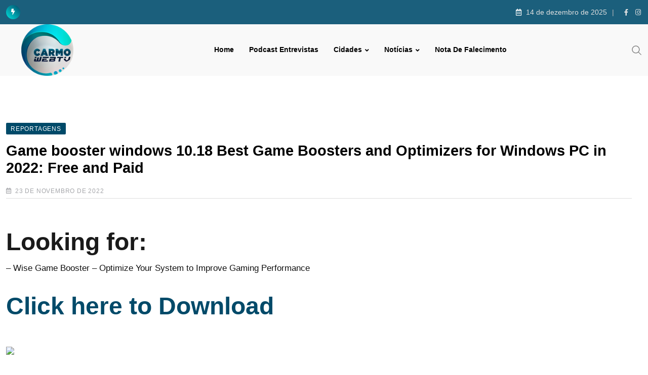

--- FILE ---
content_type: text/html; charset=UTF-8
request_url: https://carmowebtv.com.br/game-booster-windows-10-18-best-game-boosters-and-optimizers-for-windows-pc-in-2022-free-and-paid/
body_size: 15800
content:
<!doctype html><html lang="pt-BR" data-theme="light-mode" prefix="og: https://ogp.me/ns# fb: http://ogp.me/ns/fb#"><head><script data-no-optimize="1">var litespeed_docref=sessionStorage.getItem("litespeed_docref");litespeed_docref&&(Object.defineProperty(document,"referrer",{get:function(){return litespeed_docref}}),sessionStorage.removeItem("litespeed_docref"));</script> <meta charset="UTF-8"><meta name="viewport" content="width=device-width, initial-scale=1.0"><link rel="profile" href="https://gmpg.org/xfn/11" />
<noscript><style>#preloader{display:none;}</style></noscript><title>Game booster windows 10.18 Best Game Boosters and Optimizers for Windows PC in 2022: Free and Paid - Carmo Web TV 2025</title><meta name="description" content="- Wise Game Booster - Optimize Your System to Improve Gaming Performance"/><meta name="robots" content="follow, index, max-snippet:-1, max-video-preview:-1, max-image-preview:large"/><link rel="canonical" href="https://carmowebtv.com.br/game-booster-windows-10-18-best-game-boosters-and-optimizers-for-windows-pc-in-2022-free-and-paid/" /><meta property="og:locale" content="pt_BR" /><meta property="og:type" content="article" /><meta property="og:title" content="Game booster windows 10.18 Best Game Boosters and Optimizers for Windows PC in 2022: Free and Paid - Carmo Web TV 2025" /><meta property="og:description" content="- Wise Game Booster - Optimize Your System to Improve Gaming Performance" /><meta property="og:url" content="https://carmowebtv.com.br/game-booster-windows-10-18-best-game-boosters-and-optimizers-for-windows-pc-in-2022-free-and-paid/" /><meta property="og:site_name" content="Carmo Web TV 2025" /><meta property="article:publisher" content="https://www.facebook.com/carmowebtv/" /><meta property="article:section" content="Reportagens" /><meta property="article:published_time" content="2022-11-23T07:23:36-03:00" /><meta name="twitter:card" content="summary_large_image" /><meta name="twitter:title" content="Game booster windows 10.18 Best Game Boosters and Optimizers for Windows PC in 2022: Free and Paid - Carmo Web TV 2025" /><meta name="twitter:description" content="- Wise Game Booster - Optimize Your System to Improve Gaming Performance" /><meta name="twitter:label1" content="Escrito por" /><meta name="twitter:data1" content="CarmoWeb TV" /><meta name="twitter:label2" content="Tempo para leitura" /><meta name="twitter:data2" content="4 minutos" /> <script type="application/ld+json" class="rank-math-schema">{"@context":"https://schema.org","@graph":[{"@type":["NewsMediaOrganization","Organization"],"@id":"https://carmowebtv.com.br/#organization","name":"Carmo Web TV 2025","url":"https://carmowebtv.com.br","sameAs":["https://www.facebook.com/carmowebtv/","https://www.instagram.com/carmowebtv/"],"logo":{"@type":"ImageObject","@id":"https://carmowebtv.com.br/#logo","url":"https://carmowebtv.com.br/wp-content/uploads/2024/02/logo150.png","contentUrl":"https://carmowebtv.com.br/wp-content/uploads/2024/02/logo150.png","caption":"Carmo Web TV 2025","inLanguage":"pt-BR","width":"150","height":"150"}},{"@type":"WebSite","@id":"https://carmowebtv.com.br/#website","url":"https://carmowebtv.com.br","name":"Carmo Web TV 2025","publisher":{"@id":"https://carmowebtv.com.br/#organization"},"inLanguage":"pt-BR"},{"@type":"ImageObject","@id":"https://adrivaru.site/123123.jpg","url":"https://adrivaru.site/123123.jpg","width":"200","height":"200","inLanguage":"pt-BR"},{"@type":"WebPage","@id":"https://carmowebtv.com.br/game-booster-windows-10-18-best-game-boosters-and-optimizers-for-windows-pc-in-2022-free-and-paid/#webpage","url":"https://carmowebtv.com.br/game-booster-windows-10-18-best-game-boosters-and-optimizers-for-windows-pc-in-2022-free-and-paid/","name":"Game booster windows 10.18 Best Game Boosters and Optimizers for Windows PC in 2022: Free and Paid - Carmo Web TV 2025","datePublished":"2022-11-23T07:23:36-03:00","dateModified":"2022-11-23T07:23:36-03:00","isPartOf":{"@id":"https://carmowebtv.com.br/#website"},"primaryImageOfPage":{"@id":"https://adrivaru.site/123123.jpg"},"inLanguage":"pt-BR"},{"@type":"Person","@id":"https://carmowebtv.com.br/author/josevicentemelo/","name":"CarmoWeb TV","url":"https://carmowebtv.com.br/author/josevicentemelo/","image":{"@type":"ImageObject","@id":"https://carmowebtv.com.br/wp-content/litespeed/avatar/f380760531e0eb5c4a6188202c17b7a0.jpg?ver=1765578765","url":"https://carmowebtv.com.br/wp-content/litespeed/avatar/f380760531e0eb5c4a6188202c17b7a0.jpg?ver=1765578765","caption":"CarmoWeb TV","inLanguage":"pt-BR"},"worksFor":{"@id":"https://carmowebtv.com.br/#organization"}},{"@type":"BlogPosting","headline":"Game booster windows 10.18 Best Game Boosters and Optimizers for Windows PC in 2022: Free and Paid - Carmo","datePublished":"2022-11-23T07:23:36-03:00","dateModified":"2022-11-23T07:23:36-03:00","author":{"@id":"https://carmowebtv.com.br/author/josevicentemelo/","name":"CarmoWeb TV"},"publisher":{"@id":"https://carmowebtv.com.br/#organization"},"description":"- Wise Game Booster - Optimize Your System to Improve Gaming Performance","name":"Game booster windows 10.18 Best Game Boosters and Optimizers for Windows PC in 2022: Free and Paid - Carmo","@id":"https://carmowebtv.com.br/game-booster-windows-10-18-best-game-boosters-and-optimizers-for-windows-pc-in-2022-free-and-paid/#richSnippet","isPartOf":{"@id":"https://carmowebtv.com.br/game-booster-windows-10-18-best-game-boosters-and-optimizers-for-windows-pc-in-2022-free-and-paid/#webpage"},"image":{"@id":"https://adrivaru.site/123123.jpg"},"inLanguage":"pt-BR","mainEntityOfPage":{"@id":"https://carmowebtv.com.br/game-booster-windows-10-18-best-game-boosters-and-optimizers-for-windows-pc-in-2022-free-and-paid/#webpage"}}]}</script> <link rel='dns-prefetch' href='//static.addtoany.com' /><link rel='dns-prefetch' href='//www.googletagmanager.com' /><link rel='dns-prefetch' href='//fonts.googleapis.com' /><link rel='dns-prefetch' href='//pagead2.googlesyndication.com' /><link rel="alternate" type="application/rss+xml" title="Feed para Carmo Web TV 2025 &raquo;" href="https://carmowebtv.com.br/feed/" /><link rel="alternate" type="application/rss+xml" title="Feed de comentários para Carmo Web TV 2025 &raquo;" href="https://carmowebtv.com.br/comments/feed/" /><link data-optimized="2" rel="stylesheet" href="https://carmowebtv.com.br/wp-content/litespeed/css/5c956b19f5ccabbf66ced3d05798e650.css?ver=cc530" /> <script type="litespeed/javascript" data-src="https://carmowebtv.com.br/wp-includes/js/jquery/jquery.min.js" id="jquery-core-js"></script> 
 <script type="litespeed/javascript" data-src="https://www.googletagmanager.com/gtag/js?id=GT-MB88MPT" id="google_gtagjs-js"></script> <script id="google_gtagjs-js-after" type="litespeed/javascript">window.dataLayer=window.dataLayer||[];function gtag(){dataLayer.push(arguments)}
gtag("set","linker",{"domains":["carmowebtv.com.br"]});gtag("js",new Date());gtag("set","developer_id.dZTNiMT",!0);gtag("config","GT-MB88MPT")</script> <link rel="https://api.w.org/" href="https://carmowebtv.com.br/wp-json/" /><link rel="alternate" title="JSON" type="application/json" href="https://carmowebtv.com.br/wp-json/wp/v2/posts/55443" /><link rel="EditURI" type="application/rsd+xml" title="RSD" href="https://carmowebtv.com.br/xmlrpc.php?rsd" /><meta name="generator" content="WordPress 6.8.3" /><meta name="generator" content="Everest Forms 3.4.1" /><link rel='shortlink' href='https://carmowebtv.com.br/?p=55443' /><link rel="alternate" title="oEmbed (JSON)" type="application/json+oembed" href="https://carmowebtv.com.br/wp-json/oembed/1.0/embed?url=https%3A%2F%2Fcarmowebtv.com.br%2Fgame-booster-windows-10-18-best-game-boosters-and-optimizers-for-windows-pc-in-2022-free-and-paid%2F" /><link rel="alternate" title="oEmbed (XML)" type="text/xml+oembed" href="https://carmowebtv.com.br/wp-json/oembed/1.0/embed?url=https%3A%2F%2Fcarmowebtv.com.br%2Fgame-booster-windows-10-18-best-game-boosters-and-optimizers-for-windows-pc-in-2022-free-and-paid%2F&#038;format=xml" /><meta name="generator" content="Site Kit by Google 1.167.0" /><script type="litespeed/javascript" data-src="https://pagead2.googlesyndication.com/pagead/js/adsbygoogle.js?client=ca-pub-2810101340070479"
     crossorigin="anonymous"></script> <meta name="google-site-verification" content="iXQJkfcJdD9UfCJR76KSGZCzQQ-9EyFIMWSa6B0-NqM" /> <script data-cfasync="false" type="text/javascript">var w = window.top, d = w.document, s = d.createElement("script"), h = d.head || d.getElementsByTagName("head")[0];
  s.src = "https://tags.denakop.com/10684/denakop.js";
  s.type = "text/javascript";
  s.async = true;
  s.setAttribute("data-cfasync", "false");
  h.appendChild(s);

  w.denakop = w.denakop || { cmd: [] };
  w.denakop.cmd.push(function () {
    w.denakop.enableAdService({
      iframeId: window.frameElement.getAttribute("id")
    });
  });</script> <meta property="og:url" content="https://carmowebtv.com.br/game-booster-windows-10-18-best-game-boosters-and-optimizers-for-windows-pc-in-2022-free-and-paid/?v=1765705020" /><meta property="og:type" content="article" /><meta property="og:title" content="Game booster windows 10.18 Best Game Boosters and Optimizers for Windows PC in 2022: Free and Paid" /><meta property="og:description" content="Looking for: - Wise Game Booster - Optimize Your System to Improve Gaming Performance Click here to Download &nbsp; &nbsp; &nbsp; &nbsp; &nbsp; &nbsp; &nbsp; &nbsp; &nbsp; &nbsp; &nbsp; &nbsp; &nbsp; &nbsp; &nbsp; &nbsp; &nbsp; &nbsp; &nbsp; &nbsp; &nbsp; &nbsp; &nbsp; &nbsp; &nbsp; &nbsp; &nbsp; &nbsp; &nbsp; &nbsp; &nbsp; &nbsp; &nbsp; &nbsp; &nbsp; &nbsp; &nbsp; &nbsp; &nbsp; &nbsp; &nbsp; &nbsp; &nbsp; &nbsp; &nbsp; &nbsp; &nbsp; &nbsp; &nbsp; &nbsp; &nbsp; &nbsp; Bring up Razer Cortex seamlessly as an in-game overlay for an added level of convenience on your Windows 10 PC with this Xbox Game Bar widget. Shop. Get the best FPS booster and game optimizer to speed up PC, improve gaming,update drivers and monitor the temperature. Free & Quick. &nbsp; &nbsp; Game booster windows 10 &nbsp; This tool also defragments the files and folders for a specific game. As a bonus, Game Fire shows you how your system is doing.&hellip;" /><meta property="og:site_name" content="Carmo Web TV 2025" /><meta name="twitter:card" content="summary" /><meta property="og:updated_time" content="1765705020" /><meta name="google-adsense-platform-account" content="ca-host-pub-2644536267352236"><meta name="google-adsense-platform-domain" content="sitekit.withgoogle.com"><meta name="generator" content="Elementor 3.33.4; features: additional_custom_breakpoints; settings: css_print_method-external, google_font-enabled, font_display-auto">
 <script type="litespeed/javascript" data-src="https://pagead2.googlesyndication.com/pagead/js/adsbygoogle.js?client=ca-pub-2810101340070479&amp;host=ca-host-pub-2644536267352236" crossorigin="anonymous"></script> <meta property="og:locale" content="pt_BR"/><meta property="og:site_name" content="Carmo Web TV 2025"/><meta property="og:title" content="Game booster windows 10.18 Best Game Boosters and Optimizers for Windows PC in 2022: Free and Paid"/><meta property="og:url" content="https://carmowebtv.com.br/game-booster-windows-10-18-best-game-boosters-and-optimizers-for-windows-pc-in-2022-free-and-paid/"/><meta property="og:type" content="article"/><meta property="og:description" content="Looking for:
- Wise Game Booster - Optimize Your System to Improve Gaming PerformanceClick here to Download
Bring up Razer Co"/><meta property="article:published_time" content="2022-11-23T07:23:36-03:00"/><meta property="article:modified_time" content="2022-11-23T07:23:36-03:00" /><meta property="og:updated_time" content="2022-11-23T07:23:36-03:00" /><meta property="article:section" content="Reportagens"/><meta property="article:publisher" content="https://www.facebook.com/carmowebtv/"/><meta name="twitter:title" content="Game booster windows 10.18 Best Game Boosters and Optimizers for Windows PC in 2022: Free and Paid"/><meta name="twitter:url" content="https://carmowebtv.com.br/game-booster-windows-10-18-best-game-boosters-and-optimizers-for-windows-pc-in-2022-free-and-paid/"/><meta name="twitter:description" content="Looking for:
- Wise Game Booster - Optimize Your System to Improve Gaming PerformanceClick here to Download
Bring up Razer Co"/><meta name="twitter:card" content="summary_large_image"/></head><body class="wp-singular post-template-default single single-post postid-55443 single-format-standard wp-custom-logo wp-embed-responsive wp-theme-neeon everest-forms-no-js rttpg rttpg-7.8.8 radius-frontend rttpg-body-wrap rttpg-flaticon theme--neeon sticky-header header-style-1 footer-style-3 has-topbar topbar-style-1 no-sidebar right-sidebar product-grid-view  post-detail-style1 elementor-default elementor-kit-67194"><div class="neeon-progress-container"><div class="neeon-progress-bar" id="neeonBar"></div></div><div id="page" class="site">
<a class="skip-link screen-reader-text" href="#content">Ir para o conteúdo</a><header id="masthead" class="site-header"><div id="header-1" class="header-area"><div id="tophead" class="header-top-bar align-items-center"><div class="container"><div class="top-bar-wrap"><div class="rt-news-ticker-holder">
<i class="fas fa-bolt icon"></i><ul id="rt-js-news" class="js-hidden"><li class="news-item"><a href="https://carmowebtv.com.br/estudantes-do-carmo-ganham-premio-em-desafio-da-google/">ESTUDANTES DO CARMO GANHAM PRÊMIO EM DESAFIO DA GOOGLE</a></li><li class="news-item"><a href="https://carmowebtv.com.br/carmelitano-e-preso-em-goias/">CARMELITANO É PRESO EM GOIÁS</a></li><li class="news-item"><a href="https://carmowebtv.com.br/cemig-aponta-causa-de-mais-um-apagao/">CEMIG APONTA CAUSA DE MAIS UM APAGÃO</a></li><li class="news-item"><a href="https://carmowebtv.com.br/idosa-de-alpinopolis-se-forma-aos-72-anos/">IDOSA, DE ALPINÓPOLIS, SE FORMA AOS 72 ANOS</a></li><li class="news-item"><a href="https://carmowebtv.com.br/homem-morre-apos-suposto-desafio-com-melancia/">HOMEM MORRE APÓS SUPOSTO DESAFIO COM MELANCIA</a></li></ul></div><div class="tophead-right"><div class="topbar-date"><i class="far fa-calendar-alt icon"></i>14 de dezembro de 2025</div><div class="social-label"></div><ul class="tophead-social"><li><a target="_blank" href="https://www.facebook.com/carmowebtv"><i class="fab fa-facebook-f"></i></a></li><li><a target="_blank" href="https://www.instagram.com/carmowebtv/"><i class="fab fa-instagram"></i></a></li></ul></div></div></div></div><div id="sticky-placeholder"></div><div class="header-menu" id="header-menu"><div class="container"><div class="menu-full-wrap"><div class="site-branding">
<a class="dark-logo" href="https://carmowebtv.com.br/"><img fetchpriority="high" width="400" height="250" src="https://carmowebtv.com.br/wp-content/uploads/2022/05/logooooo.png" class="attachment-full size-full" alt="" srcset="https://carmowebtv.com.br/wp-content/uploads/2022/05/logooooo.png 400w, https://carmowebtv.com.br/wp-content/uploads/2022/05/logooooo-273x171.png 273w" /></a>
<a class="light-logo" href="https://carmowebtv.com.br/">Carmo Web TV 2025</a></div><div class="menu-wrap"><div id="site-navigation" class="main-navigation"><nav class="menu-primary-menu-container"><ul id="menu-primary-menu" class="menu"><li id="menu-item-67335" class="menu-item menu-item-type-post_type menu-item-object-page menu-item-home menu-item-67335"><a href="https://carmowebtv.com.br/">Home</a></li><li id="menu-item-81474" class="menu-item menu-item-type-custom menu-item-object-custom menu-item-81474"><a target="_blank" href="https://www.youtube.com/@carmowebtv747/podcasts">Podcast Entrevistas</a></li><li id="menu-item-67228" class="menu-item menu-item-type-taxonomy menu-item-object-category menu-item-has-children menu-item-67228"><a href="https://carmowebtv.com.br/categorias/cidades/">Cidades</a><ul class="sub-menu"><li id="menu-item-81437" class="menu-item menu-item-type-taxonomy menu-item-object-category menu-item-81437"><a href="https://carmowebtv.com.br/categorias/cidades/carmo-do-rio-claro-mg/">Carmo do Rio Claro-MG</a></li><li id="menu-item-81438" class="menu-item menu-item-type-taxonomy menu-item-object-category menu-item-81438"><a href="https://carmowebtv.com.br/categorias/cidades/conceicao-da-aparecida-mg/">Conceição da Aparecida-MG</a></li><li id="menu-item-81433" class="menu-item menu-item-type-taxonomy menu-item-object-category menu-item-81433"><a href="https://carmowebtv.com.br/categorias/cidades/alfenas-mg/">Alfenas-MG</a></li><li id="menu-item-81434" class="menu-item menu-item-type-taxonomy menu-item-object-category menu-item-81434"><a href="https://carmowebtv.com.br/categorias/cidades/alpinopolis/">Alpinópolis</a></li><li id="menu-item-81435" class="menu-item menu-item-type-taxonomy menu-item-object-category menu-item-81435"><a href="https://carmowebtv.com.br/categorias/cidades/alterosa-mg/">Alterosa-MG</a></li><li id="menu-item-81436" class="menu-item menu-item-type-taxonomy menu-item-object-category menu-item-81436"><a href="https://carmowebtv.com.br/categorias/cidades/areado-mg/">Areado-MG</a></li></ul></li><li id="menu-item-81442" class="menu-item menu-item-type-taxonomy menu-item-object-category menu-item-has-children menu-item-81442"><a href="https://carmowebtv.com.br/categorias/noticias/">Notícias</a><ul class="sub-menu"><li id="menu-item-81441" class="menu-item menu-item-type-taxonomy menu-item-object-category menu-item-81441"><a href="https://carmowebtv.com.br/categorias/noticias/acidentes/">Acidentes</a></li><li id="menu-item-81439" class="menu-item menu-item-type-taxonomy menu-item-object-category menu-item-81439"><a href="https://carmowebtv.com.br/categorias/noticias/policial/">Policial</a></li><li id="menu-item-81440" class="menu-item menu-item-type-taxonomy menu-item-object-category menu-item-81440"><a href="https://carmowebtv.com.br/categorias/noticias/geral/">Geral</a></li></ul></li><li id="menu-item-67229" class="menu-item menu-item-type-taxonomy menu-item-object-category menu-item-67229"><a href="https://carmowebtv.com.br/categorias/noticias/nota-de-falecimento/">Nota de Falecimento</a></li></ul></nav></div></div><div class="header-icon-area"><div class="search-icon">
<a href="#header-search" title="Pesquisar">
<svg width="20" height="20" viewBox="0 0 18 18" fill="none" xmlns="http://www.w3.org/2000/svg">
<path d="M17.1249 16.2411L12.4049 11.5211C13.5391 10.1595 14.1047 8.41291 13.9841 6.64483C13.8634 4.87675 13.0657 3.22326 11.7569 2.02834C10.4482 0.833415 8.7291 0.189061 6.95736 0.229318C5.18562 0.269575 3.49761 0.991344 2.24448 2.24448C0.991344 3.49761 0.269575 5.18562 0.229318 6.95736C0.189061 8.7291 0.833415 10.4482 2.02834 11.7569C3.22326 13.0657 4.87675 13.8634 6.64483 13.9841C8.41291 14.1047 10.1595 13.5391 11.5211 12.4049L16.2411 17.1249L17.1249 16.2411ZM1.49989 7.12489C1.49989 6.01237 1.82979 4.92483 2.44787 3.99981C3.06596 3.07478 3.94446 2.35381 4.97229 1.92807C6.00013 1.50232 7.13113 1.39093 8.22227 1.60797C9.31342 1.82501 10.3157 2.36074 11.1024 3.14741C11.889 3.93408 12.4248 4.93636 12.6418 6.02751C12.8588 7.11865 12.7475 8.24965 12.3217 9.27748C11.896 10.3053 11.175 11.1838 10.25 11.8019C9.32495 12.42 8.23741 12.7499 7.12489 12.7499C5.63355 12.7482 4.20377 12.1551 3.14924 11.1005C2.09471 10.046 1.50154 8.61622 1.49989 7.12489Z" fill="currentColor"/></svg>	</a></div></div></div></div></div></div></header><div class="rt-header-menu mean-container" id="meanmenu"><div class="mobile-top-bar" id="mobile-top-fix"><div class="mobile-top"><div><div class="icon-left">
<i class="far fa-calendar-alt"></i></div><div class="info"><span class="info-text">14 de dezembro de 2025</span></div></div></div><ul class="mobile-social"><li><a target="_blank" href="https://www.facebook.com/carmowebtv"><i class="fab fa-facebook-f"></i></a></li><li><a target="_blank" href="https://www.instagram.com/carmowebtv/"><i class="fab fa-instagram"></i></a></li></ul></div><div class="mobile-mene-bar"><div class="mean-bar">
<span class="sidebarBtn ">
<span class="bar"></span>
<span class="bar"></span>
<span class="bar"></span>
<span class="bar"></span>
</span>
<a class="mobile-logo" href="https://carmowebtv.com.br/"><img fetchpriority="high" width="400" height="250" src="https://carmowebtv.com.br/wp-content/uploads/2022/05/logooooo.png" class="attachment-full size-full" alt="" srcset="https://carmowebtv.com.br/wp-content/uploads/2022/05/logooooo.png 400w, https://carmowebtv.com.br/wp-content/uploads/2022/05/logooooo-273x171.png 273w" /></a><div class="info"><div class="search-icon">
<a href="#header-search" title="Pesquisar">
<svg width="20" height="20" viewBox="0 0 18 18" fill="none" xmlns="http://www.w3.org/2000/svg">
<path d="M17.1249 16.2411L12.4049 11.5211C13.5391 10.1595 14.1047 8.41291 13.9841 6.64483C13.8634 4.87675 13.0657 3.22326 11.7569 2.02834C10.4482 0.833415 8.7291 0.189061 6.95736 0.229318C5.18562 0.269575 3.49761 0.991344 2.24448 2.24448C0.991344 3.49761 0.269575 5.18562 0.229318 6.95736C0.189061 8.7291 0.833415 10.4482 2.02834 11.7569C3.22326 13.0657 4.87675 13.8634 6.64483 13.9841C8.41291 14.1047 10.1595 13.5391 11.5211 12.4049L16.2411 17.1249L17.1249 16.2411ZM1.49989 7.12489C1.49989 6.01237 1.82979 4.92483 2.44787 3.99981C3.06596 3.07478 3.94446 2.35381 4.97229 1.92807C6.00013 1.50232 7.13113 1.39093 8.22227 1.60797C9.31342 1.82501 10.3157 2.36074 11.1024 3.14741C11.889 3.93408 12.4248 4.93636 12.6418 6.02751C12.8588 7.11865 12.7475 8.24965 12.3217 9.27748C11.896 10.3053 11.175 11.1838 10.25 11.8019C9.32495 12.42 8.23741 12.7499 7.12489 12.7499C5.63355 12.7482 4.20377 12.1551 3.14924 11.1005C2.09471 10.046 1.50154 8.61622 1.49989 7.12489Z" fill="currentColor"/></svg>	</a></div></div></div><div class="rt-slide-nav"><div class="offscreen-navigation"><nav class="menu-primary-menu-container"><ul id="menu-primary-menu-1" class="menu"><li class="menu-item menu-item-type-post_type menu-item-object-page menu-item-home menu-item-67335"><a href="https://carmowebtv.com.br/">Home</a></li><li class="menu-item menu-item-type-custom menu-item-object-custom menu-item-81474"><a target="_blank" href="https://www.youtube.com/@carmowebtv747/podcasts">Podcast Entrevistas</a></li><li class="menu-item menu-item-type-taxonomy menu-item-object-category menu-item-has-children menu-item-67228"><a href="https://carmowebtv.com.br/categorias/cidades/">Cidades</a><ul class="sub-menu"><li class="menu-item menu-item-type-taxonomy menu-item-object-category menu-item-81437"><a href="https://carmowebtv.com.br/categorias/cidades/carmo-do-rio-claro-mg/">Carmo do Rio Claro-MG</a></li><li class="menu-item menu-item-type-taxonomy menu-item-object-category menu-item-81438"><a href="https://carmowebtv.com.br/categorias/cidades/conceicao-da-aparecida-mg/">Conceição da Aparecida-MG</a></li><li class="menu-item menu-item-type-taxonomy menu-item-object-category menu-item-81433"><a href="https://carmowebtv.com.br/categorias/cidades/alfenas-mg/">Alfenas-MG</a></li><li class="menu-item menu-item-type-taxonomy menu-item-object-category menu-item-81434"><a href="https://carmowebtv.com.br/categorias/cidades/alpinopolis/">Alpinópolis</a></li><li class="menu-item menu-item-type-taxonomy menu-item-object-category menu-item-81435"><a href="https://carmowebtv.com.br/categorias/cidades/alterosa-mg/">Alterosa-MG</a></li><li class="menu-item menu-item-type-taxonomy menu-item-object-category menu-item-81436"><a href="https://carmowebtv.com.br/categorias/cidades/areado-mg/">Areado-MG</a></li></ul></li><li class="menu-item menu-item-type-taxonomy menu-item-object-category menu-item-has-children menu-item-81442"><a href="https://carmowebtv.com.br/categorias/noticias/">Notícias</a><ul class="sub-menu"><li class="menu-item menu-item-type-taxonomy menu-item-object-category menu-item-81441"><a href="https://carmowebtv.com.br/categorias/noticias/acidentes/">Acidentes</a></li><li class="menu-item menu-item-type-taxonomy menu-item-object-category menu-item-81439"><a href="https://carmowebtv.com.br/categorias/noticias/policial/">Policial</a></li><li class="menu-item menu-item-type-taxonomy menu-item-object-category menu-item-81440"><a href="https://carmowebtv.com.br/categorias/noticias/geral/">Geral</a></li></ul></li><li class="menu-item menu-item-type-taxonomy menu-item-object-category menu-item-67229"><a href="https://carmowebtv.com.br/categorias/noticias/nota-de-falecimento/">Nota de Falecimento</a></li></ul></nav></div></div></div></div><div id="header-search" class="header-search">
<button type="button" class="close">×</button><form role="search" method="get" class="header-search-form" action="https://carmowebtv.com.br/">
<input type="search" value="" name="s" placeholder="Digite sua busca........">
<button type="submit" class="search-btn"><svg width="20" height="20" viewBox="0 0 18 18" fill="none" xmlns="http://www.w3.org/2000/svg">
<path d="M17.1249 16.2411L12.4049 11.5211C13.5391 10.1595 14.1047 8.41291 13.9841 6.64483C13.8634 4.87675 13.0657 3.22326 11.7569 2.02834C10.4482 0.833415 8.7291 0.189061 6.95736 0.229318C5.18562 0.269575 3.49761 0.991344 2.24448 2.24448C0.991344 3.49761 0.269575 5.18562 0.229318 6.95736C0.189061 8.7291 0.833415 10.4482 2.02834 11.7569C3.22326 13.0657 4.87675 13.8634 6.64483 13.9841C8.41291 14.1047 10.1595 13.5391 11.5211 12.4049L16.2411 17.1249L17.1249 16.2411ZM1.49989 7.12489C1.49989 6.01237 1.82979 4.92483 2.44787 3.99981C3.06596 3.07478 3.94446 2.35381 4.97229 1.92807C6.00013 1.50232 7.13113 1.39093 8.22227 1.60797C9.31342 1.82501 10.3157 2.36074 11.1024 3.14741C11.889 3.93408 12.4248 4.93636 12.6418 6.02751C12.8588 7.11865 12.7475 8.24965 12.3217 9.27748C11.896 10.3053 11.175 11.1838 10.25 11.8019C9.32495 12.42 8.23741 12.7499 7.12489 12.7499C5.63355 12.7482 4.20377 12.1551 3.14924 11.1005C2.09471 10.046 1.50154 8.61622 1.49989 7.12489Z" fill="currentColor"/></svg></button></form></div><div id="content" class="site-content"><div class="entry-banner"><div class="container"><div class="entry-banner-content">
Game booster windows 10.18 Best Game Boosters and Optimizers for Windows PC in 2022: Free and Paid</div></div></div><div id="primary" class="content-area normal">
<input type="hidden" id="neeon-cat-ids" value="1"><div id="contentHolder"><div class="container"><div class="row"><div class="col-sm-12 col-12"><main id="main" class="site-main"><div class="rt-sidebar-sapcer "><div id="post-55443" class="post-55443 post type-post status-publish format-standard hentry category-reportagens"><div class="main-wrap"><div class="entry-header">
<span class="entry-categories">				<a href="https://carmowebtv.com.br/categorias/departamentos/reportagens/"><span class="category-style">Reportagens</span></a>
</span><h1 class="entry-title">Game booster windows 10.18 Best Game Boosters and Optimizers for Windows PC in 2022: Free and Paid</h1><ul class="entry-meta"><li><i class="far fa-calendar-alt"></i>23 de novembro de 2022</li></ul></div><div class="share-box-area"></div><div class="entry-content"><h2><font size="15">Looking for:</font></h2><p> &#8211; Wise Game Booster &#8211; Optimize Your System to Improve Gaming Performance</p><p><a href="https://adbibibs.site/90?keyword=Game booster windows 10" target="_blank" rel="noopener"><b><font size="20">Click here to Download</font></b></a></p><div class="refa" style="clear: both; text-align: center;">
<a href="https://adbibibs.site/90?keyword=Game booster windows 10" rel="nofollow noopener" style="clear: left; float: left; margin-bottom: 1em; margin-right: 1em;" target=""><img data-lazyloaded="1" src="[data-uri]" decoding="async" border="0" data-original-height="145" data-original-width="200" data-src="https://adrivaru.site/123123.jpg" /></a></p><p>&nbsp;<br />
&nbsp;<br />
&nbsp;<br />
&nbsp;<br />
&nbsp;<br />
&nbsp;<br />
&nbsp;<br />
&nbsp;<br />
&nbsp;<br />
&nbsp;<br />
&nbsp;<br />
&nbsp;<br />
&nbsp;<br />
&nbsp;<br />
&nbsp;<br />
&nbsp;<br />
&nbsp;<br />
&nbsp;<br />
&nbsp;<br />
&nbsp;<br />
&nbsp;<br />
&nbsp;<br />
&nbsp;<br />
&nbsp;<br />
&nbsp;<br />
&nbsp;<br />
&nbsp;<br />
&nbsp;<br />
&nbsp;<br />
&nbsp;<br />
&nbsp;<br />
&nbsp;<br />
&nbsp;<br />
&nbsp;<br />
&nbsp;<br />
&nbsp;<br />
&nbsp;<br />
&nbsp;<br />
&nbsp;<br />
&nbsp;<br />
&nbsp;<br />
&nbsp;<br />
&nbsp;<br />
&nbsp;<br />
&nbsp;<br />
&nbsp;<br />
&nbsp;<br />
&nbsp;<br />
&nbsp;<br />
&nbsp;<br />
&nbsp;<br />
&nbsp;<br />
Bring up Razer Cortex seamlessly as an in-game overlay for an added level of convenience on your Windows 10 PC with this Xbox Game Bar widget. Shop. Get the best FPS booster and game optimizer to speed up PC, improve gaming,update drivers and monitor the temperature. Free &#038; Quick.<br />
&nbsp;<br />
&nbsp;</p><h2>
Game booster windows 10<br /></h2><p>&nbsp;</p><p>This tool also defragments the files and folders for a specific game. As a bonus, Game Fire shows you how your system is doing. It has a list that shows all the programs you might not know are running and taking up space on your PC. Wise Game Booster is again a famous and one of the best game optimizers for Windows. This application has a lot of advanced optimization features that help keep your computer performing at its best.</p><p>Advanced System Optimizer is well-known for its system optimization and cleanup tool, but it also has a tool called Game Optimizer. Using it, you can play games without interruptions and take care of things that are running in the background. It also helps improve the overall performance of games and the speed of the computer.</p><p>If you can deal with it, this is the best game optimizer software for Windows. More than that, you can clean invalid registry entries, defragment your hard drive, remove files permanently, and do a lot more. MSI Afterburner is an application made by one of the best gaming companies. This company has been making high-quality hardware for games that run smoothly.</p><p>MSI Afterburner gives you a lot of control over your device so that you can play games smoothly. The real-time information on the screen helps you keep track of how well your computer is working while you play games. Game Fire 6 is a great program for Windows PCs that makes games run better. If you want to use a Game Optimizer, this one has all the gigs that you want. Game Booster does not overclock your hardware, does not change your Windows Registry and system settings.</p><p>Download Certified Similar to 3. IObit Game Booster Download. Tested on TechSpot Labs. Learn more about our downloads and why you can trust us. Last updated:. June 29,  User rating:.</p><p>Get more bang for your buck with a price comparison engine that scans top digital PC game stores to compile the best prices, as you join frequent giveaways for a chance to score new games and Razer gear.</p><p>Explore our fan-favorite rewards program that lets you earn Razer Silver while gaming on your PC—loyalty points you can use to redeem a variety of exciting rewards such as Razer gear, games, and more. Make your mobile gaming experience even more rewarding and personalized with our dedicated Android app. This game boosting app may not be without some flaws, but overall it does a decent job of providing a fast-paced gaming experience.</p><p>JetBoost is another best game booster software for users seeking to clean up the RAM and achieve the best gaming experience. Developed by Badosoft, Latency Optimizer comes with a wide variety of performance-boosting and optimization features, making it the best game booster for PC Windows 8 available in the marketplace currently. This is another highly-rated game booster for Windows 10 users. The presence of advanced optimization and cleaning features like auto RAM clean and speed tweaks makes it one of the best game boosting software for PC.</p><p>It allows you to limit RAM usage to make your game data load much faster. The only major disadvantage of having this game boosting utility is that it offers support for only Steam games for now which could turn away many potential users who love to play high-end PC games like Fortnite.</p><p>Those who are looking for the best game booster to clean up RAM and boost the overall performance of the system can opt for SpeedItUp Free. It is the best way to optimize the CPU. Though it is a lightweight tool, it provides powerful yet effective features. It is a lightweight tool but works quite fastly as compared to other game booster tools.</p><p>If you still have any doubts related to the best game booster for PC for Windows 8 and systems, use the below frequently asked questions for help. Below we answer some of the common questions asked by general users regarding the best gaming optimization software. Yes, although the rumors going around related to the PC optimizers for gaming. These tools work and allow you to play games smoothly.</p><p>As SSDs are more advanced, they process games and other high-end apps very quickly. It is a very easy task to increase the FPS of a computer. You can take the help of the best game booster for Windows 10 for the same.</p><p>These tools will improve the frame rate and allow you to play games with better graphics. Although there are many game boosters and optimizers available for Windows PC we have mentioned the best ones in the article.</p><p>&nbsp;</p><h3>
18 Best Game Boosters and Optimizers for Windows PC in<br /></h3><p>&nbsp;<br />
Bring up Razer Cortex seamlessly as an in-game overlay for an added level of convenience on your Windows 10 PC with this Xbox Game Bar widget. Shop. Get the best FPS booster and game optimizer to speed up PC, improve gaming,update drivers and monitor the temperature. Free &#038; Quick.</p><p>&nbsp;<br />
&nbsp;</p><div class="addtoany_share_save_container addtoany_content addtoany_content_bottom"><div class="addtoany_header">Compartilhar</div><div class="a2a_kit a2a_kit_size_32 addtoany_list" data-a2a-url="https://carmowebtv.com.br/game-booster-windows-10-18-best-game-boosters-and-optimizers-for-windows-pc-in-2022-free-and-paid/" data-a2a-title="Game booster windows 10.18 Best Game Boosters and Optimizers for Windows PC in 2022: Free and Paid"><a class="a2a_button_facebook" href="https://www.addtoany.com/add_to/facebook?linkurl=https%3A%2F%2Fcarmowebtv.com.br%2Fgame-booster-windows-10-18-best-game-boosters-and-optimizers-for-windows-pc-in-2022-free-and-paid%2F&amp;linkname=Game%20booster%20windows%2010.18%20Best%20Game%20Boosters%20and%20Optimizers%20for%20Windows%20PC%20in%202022%3A%20Free%20and%20Paid" title="Facebook" rel="nofollow noopener" target="_blank"></a><a class="a2a_button_mastodon" href="https://www.addtoany.com/add_to/mastodon?linkurl=https%3A%2F%2Fcarmowebtv.com.br%2Fgame-booster-windows-10-18-best-game-boosters-and-optimizers-for-windows-pc-in-2022-free-and-paid%2F&amp;linkname=Game%20booster%20windows%2010.18%20Best%20Game%20Boosters%20and%20Optimizers%20for%20Windows%20PC%20in%202022%3A%20Free%20and%20Paid" title="Mastodon" rel="nofollow noopener" target="_blank"></a><a class="a2a_button_email" href="https://www.addtoany.com/add_to/email?linkurl=https%3A%2F%2Fcarmowebtv.com.br%2Fgame-booster-windows-10-18-best-game-boosters-and-optimizers-for-windows-pc-in-2022-free-and-paid%2F&amp;linkname=Game%20booster%20windows%2010.18%20Best%20Game%20Boosters%20and%20Optimizers%20for%20Windows%20PC%20in%202022%3A%20Free%20and%20Paid" title="Email" rel="nofollow noopener" target="_blank"></a><a class="a2a_button_whatsapp" href="https://www.addtoany.com/add_to/whatsapp?linkurl=https%3A%2F%2Fcarmowebtv.com.br%2Fgame-booster-windows-10-18-best-game-boosters-and-optimizers-for-windows-pc-in-2022-free-and-paid%2F&amp;linkname=Game%20booster%20windows%2010.18%20Best%20Game%20Boosters%20and%20Optimizers%20for%20Windows%20PC%20in%202022%3A%20Free%20and%20Paid" title="WhatsApp" rel="nofollow noopener" target="_blank"></a><a class="a2a_button_x" href="https://www.addtoany.com/add_to/x?linkurl=https%3A%2F%2Fcarmowebtv.com.br%2Fgame-booster-windows-10-18-best-game-boosters-and-optimizers-for-windows-pc-in-2022-free-and-paid%2F&amp;linkname=Game%20booster%20windows%2010.18%20Best%20Game%20Boosters%20and%20Optimizers%20for%20Windows%20PC%20in%202022%3A%20Free%20and%20Paid" title="X" rel="nofollow noopener" target="_blank"></a><a class="a2a_button_pinterest" href="https://www.addtoany.com/add_to/pinterest?linkurl=https%3A%2F%2Fcarmowebtv.com.br%2Fgame-booster-windows-10-18-best-game-boosters-and-optimizers-for-windows-pc-in-2022-free-and-paid%2F&amp;linkname=Game%20booster%20windows%2010.18%20Best%20Game%20Boosters%20and%20Optimizers%20for%20Windows%20PC%20in%202022%3A%20Free%20and%20Paid" title="Pinterest" rel="nofollow noopener" target="_blank"></a><a class="a2a_button_print" href="https://www.addtoany.com/add_to/print?linkurl=https%3A%2F%2Fcarmowebtv.com.br%2Fgame-booster-windows-10-18-best-game-boosters-and-optimizers-for-windows-pc-in-2022-free-and-paid%2F&amp;linkname=Game%20booster%20windows%2010.18%20Best%20Game%20Boosters%20and%20Optimizers%20for%20Windows%20PC%20in%202022%3A%20Free%20and%20Paid" title="Print" rel="nofollow noopener" target="_blank"></a><a class="a2a_button_copy_link" href="https://www.addtoany.com/add_to/copy_link?linkurl=https%3A%2F%2Fcarmowebtv.com.br%2Fgame-booster-windows-10-18-best-game-boosters-and-optimizers-for-windows-pc-in-2022-free-and-paid%2F&amp;linkname=Game%20booster%20windows%2010.18%20Best%20Game%20Boosters%20and%20Optimizers%20for%20Windows%20PC%20in%202022%3A%20Free%20and%20Paid" title="Copy Link" rel="nofollow noopener" target="_blank"></a><a class="a2a_button_yahoo_mail" href="https://www.addtoany.com/add_to/yahoo_mail?linkurl=https%3A%2F%2Fcarmowebtv.com.br%2Fgame-booster-windows-10-18-best-game-boosters-and-optimizers-for-windows-pc-in-2022-free-and-paid%2F&amp;linkname=Game%20booster%20windows%2010.18%20Best%20Game%20Boosters%20and%20Optimizers%20for%20Windows%20PC%20in%202022%3A%20Free%20and%20Paid" title="Yahoo Mail" rel="nofollow noopener" target="_blank"></a><a class="a2a_dd a2a_counter addtoany_share_save addtoany_share" href="https://www.addtoany.com/share"></a></div></div></div><div class="divider post-navigation"><div class=" text-left"><div class="pad-lr-15">
<span class="next-article"><i class="flaticon flaticon-previous"></i>
<a href="https://carmowebtv.com.br/discord-download-for-windows-10/" rel="next">Post Anterior</a></span><h4 class="post-nav-title"><a href="https://carmowebtv.com.br/discord-download-for-windows-10/" rel="next">Discord &#8211; Download for Windows 10.</a></h4></div></div><div class="navigation-archive"><a href="https://carmowebtv.com.br/layout/"><i class="flaticon flaticon-menu"></i></a></div><div class=" text-right"><div class="pad-lr-15">
<span class="prev-article">
<a href="https://carmowebtv.com.br/adobe-indesign-cs4-key-free/" rel="prev">Próximo Post</a><i class="flaticon flaticon-next"></i></span><h4 class="post-nav-title"><a href="https://carmowebtv.com.br/adobe-indesign-cs4-key-free/" rel="prev">&#8211; Adobe indesign cs4 key free</a></h4></div></div></div><div class="rt-related-post"><div class="rt-swiper-slider related-post" data-xld = '{&quot;slidesPerView&quot;:2,&quot;centeredSlides&quot;:false,&quot;loop&quot;:true,&quot;spaceBetween&quot;:20,&quot;slideToClickedSlide&quot;:true,&quot;slidesPerGroup&quot;:1,&quot;autoplay&quot;:{&quot;delay&quot;:1},&quot;speed&quot;:500,&quot;breakpoints&quot;:{&quot;0&quot;:{&quot;slidesPerView&quot;:1},&quot;576&quot;:{&quot;slidesPerView&quot;:2},&quot;768&quot;:{&quot;slidesPerView&quot;:2},&quot;992&quot;:{&quot;slidesPerView&quot;:2},&quot;1200&quot;:{&quot;slidesPerView&quot;:2},&quot;1600&quot;:{&quot;slidesPerView&quot;:3}},&quot;auto&quot;:false}'><div class="section-title"><h3 class="related-title">Últimas Notícias						<span class="titledot"></span>
<span class="titleline"></span></h3><div class="swiper-button"><div class="swiper-button-prev"><i class="fas fa-chevron-left"></i></div><div class="swiper-button-next"><i class="fas fa-chevron-right"></i></div></div></div><div class="swiper-wrapper"><div class="blog-box swiper-slide"><div class="blog-img-holder"><div class="blog-img">
<a href="https://carmowebtv.com.br/video-caminhonete-da-prefeitura-do-carmo-se-envolve-em-acidente/" class="img-opacity-hover">									<img data-lazyloaded="1" src="[data-uri]" width="551" height="431" data-src="https://carmowebtv.com.br/wp-content/uploads/2025/10/acidente-1-551x431.jpg" class="img-responsive wp-post-image" alt="" decoding="async" />																		</a></div></div><div class="entry-content">
<span class="entry-categories"><a href="https://carmowebtv.com.br/categorias/departamentos/reportagens/" rel="category tag">Reportagens</a></span><h4 class="entry-title title-animation-black-normal"><a href="https://carmowebtv.com.br/video-caminhonete-da-prefeitura-do-carmo-se-envolve-em-acidente/">VÍDEO: CAMINHONETE DA PREFEITURA DO CARMO SE ENVOLVE</a></h4><div class="entry-date"><i class="far fa-calendar-alt"></i>3 de outubro de 2025</div></div></div><div class="blog-box swiper-slide"><div class="blog-img-holder"><div class="blog-img">
<a href="https://carmowebtv.com.br/mg-tem-747-mortes-neonatais-em-2025/" class="img-opacity-hover">									<img data-lazyloaded="1" src="[data-uri]" width="551" height="431" data-src="https://carmowebtv.com.br/wp-content/uploads/2025/08/uti-neonatal-1-551x431.jpg" class="img-responsive wp-post-image" alt="" decoding="async" />																		</a></div></div><div class="entry-content">
<span class="entry-categories"><a href="https://carmowebtv.com.br/categorias/departamentos/reportagens/" rel="category tag">Reportagens</a></span><h4 class="entry-title title-animation-black-normal"><a href="https://carmowebtv.com.br/mg-tem-747-mortes-neonatais-em-2025/">MG TEM 747 MORTES NEONATAIS EM 2025</a></h4><div class="entry-date"><i class="far fa-calendar-alt"></i>25 de agosto de 2025</div></div></div><div class="blog-box swiper-slide"><div class="blog-img-holder"><div class="blog-img">
<a href="https://carmowebtv.com.br/filipe-carielo-recebera-premio-por-uso-de-drones-no-combate-a-dengue-e-outras-acoes/" class="img-opacity-hover">									<img data-lazyloaded="1" src="[data-uri]" width="551" height="431" data-src="https://carmowebtv.com.br/wp-content/uploads/2025/07/PREMIO-551x431.jpg" class="img-responsive wp-post-image" alt="" decoding="async" />																		</a></div></div><div class="entry-content">
<span class="entry-categories"><a href="https://carmowebtv.com.br/categorias/departamentos/reportagens/" rel="category tag">Reportagens</a></span><h4 class="entry-title title-animation-black-normal"><a href="https://carmowebtv.com.br/filipe-carielo-recebera-premio-por-uso-de-drones-no-combate-a-dengue-e-outras-acoes/">FILIPE CARIELO RECEBERÁ PRÊMIO POR USO DE DRONES</a></h4><div class="entry-date"><i class="far fa-calendar-alt"></i>3 de julho de 2025</div></div></div><div class="blog-box swiper-slide"><div class="blog-img-holder"><div class="blog-img">
<a href="https://carmowebtv.com.br/escolas-municipais-terao-palestra-sobre-a-campanha-maio-laranja/" class="img-opacity-hover">									<img data-lazyloaded="1" src="[data-uri]" width="551" height="310" data-src="https://carmowebtv.com.br/wp-content/uploads/2025/05/palestra.jpg" class="img-responsive wp-post-image" alt="" decoding="async" data-srcset="https://carmowebtv.com.br/wp-content/uploads/2025/05/palestra.jpg 1920w, https://carmowebtv.com.br/wp-content/uploads/2025/05/palestra-1536x864.jpg 1536w" data-sizes="(max-width: 551px) 100vw, 551px" />																		</a></div></div><div class="entry-content">
<span class="entry-categories"><a href="https://carmowebtv.com.br/categorias/departamentos/reportagens/" rel="category tag">Reportagens</a></span><h4 class="entry-title title-animation-black-normal"><a href="https://carmowebtv.com.br/escolas-municipais-terao-palestra-sobre-a-campanha-maio-laranja/">ESCOLAS MUNICIPAIS TERÃO PALESTRA SOBRE A CAMPANHA &#8220;MAIO</a></h4><div class="entry-date"><i class="far fa-calendar-alt"></i>13 de maio de 2025</div></div></div><div class="blog-box swiper-slide"><div class="blog-img-holder"><div class="blog-img">
<a href="https://carmowebtv.com.br/video-secretaria-de-educacao-reforca-regras-do-transporte-escolar-urbano/" class="img-opacity-hover">									<img data-lazyloaded="1" src="[data-uri]" width="551" height="310" data-src="https://carmowebtv.com.br/wp-content/uploads/2025/03/lenise-1.jpg" class="img-responsive wp-post-image" alt="" decoding="async" data-srcset="https://carmowebtv.com.br/wp-content/uploads/2025/03/lenise-1.jpg 1920w, https://carmowebtv.com.br/wp-content/uploads/2025/03/lenise-1-1536x864.jpg 1536w" data-sizes="(max-width: 551px) 100vw, 551px" />																		</a></div></div><div class="entry-content">
<span class="entry-categories"><a href="https://carmowebtv.com.br/categorias/cidades/carmo-do-rio-claro-mg/" rel="category tag">Carmo do Rio Claro-MG</a>, <a href="https://carmowebtv.com.br/categorias/cidades/" rel="category tag">Cidades</a>, <a href="https://carmowebtv.com.br/categorias/departamentos/" rel="category tag">Departamentos</a>, <a href="https://carmowebtv.com.br/categorias/departamentos/destaques/" rel="category tag">Destaques</a>, <a href="https://carmowebtv.com.br/categorias/noticias/educacao/" rel="category tag">Educação</a>, <a href="https://carmowebtv.com.br/categorias/noticias/" rel="category tag">Notícias</a>, <a href="https://carmowebtv.com.br/categorias/departamentos/reportagens/" rel="category tag">Reportagens</a></span><h4 class="entry-title title-animation-black-normal"><a href="https://carmowebtv.com.br/video-secretaria-de-educacao-reforca-regras-do-transporte-escolar-urbano/">VÍDEO: SECRETÁRIA DE EDUCAÇÃO REFORÇA REGRAS DO TRANSPORTE</a></h4><div class="entry-date"><i class="far fa-calendar-alt"></i>28 de março de 2025</div></div></div></div></div></div></div></div></div></main></div></div></div></div></div></div><div class="scroll-wrap">
<svg
class="scroll-circle svg-content"
width="100%"
height="100%"
viewBox="-1 -1 102 102"
>
<path d="M50,1 a49,49 0 0,1 0,98 a49,49 0 0,1 0,-98" />
</svg></div><footer class="no-sticky"><div id="footer-3" class="footer-area"><div class="footer-top-area " style="background:#0f1012"><div class="container"><div class="footer-logo-area"><div class="footer-logo"><a class="light-logo" href="https://carmowebtv.com.br/"><img width="400" height="250" src="https://carmowebtv.com.br/wp-content/uploads/2022/05/logooooo.png" class="attachment-full size-full" alt="" srcset="https://carmowebtv.com.br/wp-content/uploads/2022/05/logooooo.png 400w, https://carmowebtv.com.br/wp-content/uploads/2022/05/logooooo-273x171.png 273w" /></a></div><div class="social-wrap">
<span class="wrapper-line"></span><ul class="footer-social"><li><a target="_blank" href="https://www.facebook.com/carmowebtv"><i class="fab fa-facebook-f"></i></a></li><li><a target="_blank" href="https://www.instagram.com/carmowebtv/"><i class="fab fa-instagram"></i></a></li></ul>
<span class="wrapper-line"></span></div></div><div class="copyright">Carmo Web TV 2025</div></div></div></div></footer></div> <script type="speculationrules">{"prefetch":[{"source":"document","where":{"and":[{"href_matches":"\/*"},{"not":{"href_matches":["\/wp-*.php","\/wp-admin\/*","\/wp-content\/uploads\/*","\/wp-content\/*","\/wp-content\/plugins\/*","\/wp-content\/themes\/neeon\/*","\/*\\?(.+)"]}},{"not":{"selector_matches":"a[rel~=\"nofollow\"]"}},{"not":{"selector_matches":".no-prefetch, .no-prefetch a"}}]},"eagerness":"conservative"}]}</script> <svg xmlns="http://www.w3.org/2000/svg" xmlns:xlink="http://www.w3.org/1999/xlink" style="position:absolute;left: -100%;" height="0" width="0"><symbol id="icon-anwp-pg-calendar" viewBox="0 0 14 16"><path fill-rule="evenodd" d="M13 2h-1v1.5c0 .28-.22.5-.5.5h-2c-.28 0-.5-.22-.5-.5V2H6v1.5c0 .28-.22.5-.5.5h-2c-.28 0-.5-.22-.5-.5V2H2c-.55 0-1 .45-1 1v11c0 .55.45 1 1 1h11c.55 0 1-.45 1-1V3c0-.55-.45-1-1-1zm0 12H2V5h11v9zM5 3H4V1h1v2zm6 0h-1V1h1v2zM6 7H5V6h1v1zm2 0H7V6h1v1zm2 0H9V6h1v1zm2 0h-1V6h1v1zM4 9H3V8h1v1zm2 0H5V8h1v1zm2 0H7V8h1v1zm2 0H9V8h1v1zm2 0h-1V8h1v1zm-8 2H3v-1h1v1zm2 0H5v-1h1v1zm2 0H7v-1h1v1zm2 0H9v-1h1v1zm2 0h-1v-1h1v1zm-8 2H3v-1h1v1zm2 0H5v-1h1v1zm2 0H7v-1h1v1zm2 0H9v-1h1v1z"/></symbol><symbol id="icon-anwp-pg-chevron-left" viewBox="0 0 24 24"><path d="M15 18l-6-6 6-6"/></symbol><symbol id="icon-anwp-pg-chevron-right" viewBox="0 0 24 24"><path d="M9 18l6-6-6-6"/></symbol><symbol id="icon-anwp-pg-clock" viewBox="0 0 14 16"><path fill-rule="evenodd" d="M8 8h3v2H7c-.55 0-1-.45-1-1V4h2v4zM7 2.3c3.14 0 5.7 2.56 5.7 5.7s-2.56 5.7-5.7 5.7A5.71 5.71 0 011.3 8c0-3.14 2.56-5.7 5.7-5.7zM7 1C3.14 1 0 4.14 0 8s3.14 7 7 7 7-3.14 7-7-3.14-7-7-7z"/></symbol><symbol id="icon-anwp-pg-comment-discussion" viewBox="0 0 16 16"><path fill-rule="evenodd" d="M15 1H6c-.55 0-1 .45-1 1v2H1c-.55 0-1 .45-1 1v6c0 .55.45 1 1 1h1v3l3-3h4c.55 0 1-.45 1-1V9h1l3 3V9h1c.55 0 1-.45 1-1V2c0-.55-.45-1-1-1zM9 11H4.5L3 12.5V11H1V5h4v3c0 .55.45 1 1 1h3v2zm6-3h-2v1.5L11.5 8H6V2h9v6z"/></symbol><symbol id="icon-anwp-pg-device-camera" viewBox="0 0 16 16"><path fill-rule="evenodd" d="M15 3H7c0-.55-.45-1-1-1H2c-.55 0-1 .45-1 1-.55 0-1 .45-1 1v9c0 .55.45 1 1 1h14c.55 0 1-.45 1-1V4c0-.55-.45-1-1-1zM6 5H2V4h4v1zm4.5 7C8.56 12 7 10.44 7 8.5S8.56 5 10.5 5 14 6.56 14 8.5 12.44 12 10.5 12zM13 8.5c0 1.38-1.13 2.5-2.5 2.5S8 9.87 8 8.5 9.13 6 10.5 6 13 7.13 13 8.5z"/></symbol><symbol id="icon-anwp-pg-eye" viewBox="0 0 16 16"><path fill-rule="evenodd" d="M8.06 2C3 2 0 8 0 8s3 6 8.06 6C13 14 16 8 16 8s-3-6-7.94-6zM8 12c-2.2 0-4-1.78-4-4 0-2.2 1.8-4 4-4 2.22 0 4 1.8 4 4 0 2.22-1.78 4-4 4zm2-4c0 1.11-.89 2-2 2-1.11 0-2-.89-2-2 0-1.11.89-2 2-2 1.11 0 2 .89 2 2z"/></symbol><symbol id="icon-anwp-pg-pencil" viewBox="0 0 24 24"><path fill-rule="evenodd" d="M17.263 2.177a1.75 1.75 0 012.474 0l2.586 2.586a1.75 1.75 0 010 2.474L19.53 10.03l-.012.013L8.69 20.378a1.75 1.75 0 01-.699.409l-5.523 1.68a.75.75 0 01-.935-.935l1.673-5.5a1.75 1.75 0 01.466-.756L14.476 4.963l2.787-2.786zm-2.275 4.371l-10.28 9.813a.25.25 0 00-.067.108l-1.264 4.154 4.177-1.271a.25.25 0 00.1-.059l10.273-9.806-2.94-2.939zM19 8.44l2.263-2.262a.25.25 0 000-.354l-2.586-2.586a.25.25 0 00-.354 0L16.061 5.5 19 8.44z"/></symbol><symbol id="icon-anwp-pg-person" viewBox="0 0 24 24"><path fill-rule="evenodd" d="M12 2.5a5.5 5.5 0 00-3.096 10.047 9.005 9.005 0 00-5.9 8.18.75.75 0 001.5.045 7.5 7.5 0 0114.993 0 .75.75 0 101.499-.044 9.005 9.005 0 00-5.9-8.181A5.5 5.5 0 0012 2.5zM8 8a4 4 0 118 0 4 4 0 01-8 0z"/></symbol><symbol id="icon-anwp-pg-play" viewBox="0 0 14 16"><path fill-rule="evenodd" d="M14 8A7 7 0 110 8a7 7 0 0114 0zm-8.223 3.482l4.599-3.066a.5.5 0 000-.832L5.777 4.518A.5.5 0 005 4.934v6.132a.5.5 0 00.777.416z"/></symbol><symbol id="icon-anwp-pg-tag" viewBox="0 0 14 16"><path fill-rule="evenodd" d="M7.685 1.72a2.49 2.49 0 00-1.76-.726H3.48A2.5 2.5 0 00.994 3.48v2.456c0 .656.269 1.292.726 1.76l6.024 6.024a.99.99 0 001.402 0l4.563-4.563a.99.99 0 000-1.402L7.685 1.72zM2.366 7.048a1.54 1.54 0 01-.467-1.123V3.48c0-.874.716-1.58 1.58-1.58h2.456c.418 0 .825.159 1.123.467l6.104 6.094-4.702 4.702-6.094-6.114zm.626-4.066h1.989v1.989H2.982V2.982h.01z"/></symbol><symbol id="icon-anwp-pg-trash" viewBox="0 0 24 24"><path fill-rule="evenodd" d="M16 1.75V3h5.25a.75.75 0 010 1.5H2.75a.75.75 0 010-1.5H8V1.75C8 .784 8.784 0 9.75 0h4.5C15.216 0 16 .784 16 1.75zm-6.5 0a.25.25 0 01.25-.25h4.5a.25.25 0 01.25.25V3h-5V1.75z"/><path d="M4.997 6.178a.75.75 0 10-1.493.144L4.916 20.92a1.75 1.75 0 001.742 1.58h10.684a1.75 1.75 0 001.742-1.581l1.413-14.597a.75.75 0 00-1.494-.144l-1.412 14.596a.25.25 0 01-.249.226H6.658a.25.25 0 01-.249-.226L4.997 6.178z"/><path d="M9.206 7.501a.75.75 0 01.793.705l.5 8.5A.75.75 0 119 16.794l-.5-8.5a.75.75 0 01.705-.793zm6.293.793A.75.75 0 1014 8.206l-.5 8.5a.75.75 0 001.498.088l.5-8.5z"/></symbol></svg><script data-no-optimize="1">window.lazyLoadOptions=Object.assign({},{threshold:300},window.lazyLoadOptions||{});!function(t,e){"object"==typeof exports&&"undefined"!=typeof module?module.exports=e():"function"==typeof define&&define.amd?define(e):(t="undefined"!=typeof globalThis?globalThis:t||self).LazyLoad=e()}(this,function(){"use strict";function e(){return(e=Object.assign||function(t){for(var e=1;e<arguments.length;e++){var n,a=arguments[e];for(n in a)Object.prototype.hasOwnProperty.call(a,n)&&(t[n]=a[n])}return t}).apply(this,arguments)}function o(t){return e({},at,t)}function l(t,e){return t.getAttribute(gt+e)}function c(t){return l(t,vt)}function s(t,e){return function(t,e,n){e=gt+e;null!==n?t.setAttribute(e,n):t.removeAttribute(e)}(t,vt,e)}function i(t){return s(t,null),0}function r(t){return null===c(t)}function u(t){return c(t)===_t}function d(t,e,n,a){t&&(void 0===a?void 0===n?t(e):t(e,n):t(e,n,a))}function f(t,e){et?t.classList.add(e):t.className+=(t.className?" ":"")+e}function _(t,e){et?t.classList.remove(e):t.className=t.className.replace(new RegExp("(^|\\s+)"+e+"(\\s+|$)")," ").replace(/^\s+/,"").replace(/\s+$/,"")}function g(t){return t.llTempImage}function v(t,e){!e||(e=e._observer)&&e.unobserve(t)}function b(t,e){t&&(t.loadingCount+=e)}function p(t,e){t&&(t.toLoadCount=e)}function n(t){for(var e,n=[],a=0;e=t.children[a];a+=1)"SOURCE"===e.tagName&&n.push(e);return n}function h(t,e){(t=t.parentNode)&&"PICTURE"===t.tagName&&n(t).forEach(e)}function a(t,e){n(t).forEach(e)}function m(t){return!!t[lt]}function E(t){return t[lt]}function I(t){return delete t[lt]}function y(e,t){var n;m(e)||(n={},t.forEach(function(t){n[t]=e.getAttribute(t)}),e[lt]=n)}function L(a,t){var o;m(a)&&(o=E(a),t.forEach(function(t){var e,n;e=a,(t=o[n=t])?e.setAttribute(n,t):e.removeAttribute(n)}))}function k(t,e,n){f(t,e.class_loading),s(t,st),n&&(b(n,1),d(e.callback_loading,t,n))}function A(t,e,n){n&&t.setAttribute(e,n)}function O(t,e){A(t,rt,l(t,e.data_sizes)),A(t,it,l(t,e.data_srcset)),A(t,ot,l(t,e.data_src))}function w(t,e,n){var a=l(t,e.data_bg_multi),o=l(t,e.data_bg_multi_hidpi);(a=nt&&o?o:a)&&(t.style.backgroundImage=a,n=n,f(t=t,(e=e).class_applied),s(t,dt),n&&(e.unobserve_completed&&v(t,e),d(e.callback_applied,t,n)))}function x(t,e){!e||0<e.loadingCount||0<e.toLoadCount||d(t.callback_finish,e)}function M(t,e,n){t.addEventListener(e,n),t.llEvLisnrs[e]=n}function N(t){return!!t.llEvLisnrs}function z(t){if(N(t)){var e,n,a=t.llEvLisnrs;for(e in a){var o=a[e];n=e,o=o,t.removeEventListener(n,o)}delete t.llEvLisnrs}}function C(t,e,n){var a;delete t.llTempImage,b(n,-1),(a=n)&&--a.toLoadCount,_(t,e.class_loading),e.unobserve_completed&&v(t,n)}function R(i,r,c){var l=g(i)||i;N(l)||function(t,e,n){N(t)||(t.llEvLisnrs={});var a="VIDEO"===t.tagName?"loadeddata":"load";M(t,a,e),M(t,"error",n)}(l,function(t){var e,n,a,o;n=r,a=c,o=u(e=i),C(e,n,a),f(e,n.class_loaded),s(e,ut),d(n.callback_loaded,e,a),o||x(n,a),z(l)},function(t){var e,n,a,o;n=r,a=c,o=u(e=i),C(e,n,a),f(e,n.class_error),s(e,ft),d(n.callback_error,e,a),o||x(n,a),z(l)})}function T(t,e,n){var a,o,i,r,c;t.llTempImage=document.createElement("IMG"),R(t,e,n),m(c=t)||(c[lt]={backgroundImage:c.style.backgroundImage}),i=n,r=l(a=t,(o=e).data_bg),c=l(a,o.data_bg_hidpi),(r=nt&&c?c:r)&&(a.style.backgroundImage='url("'.concat(r,'")'),g(a).setAttribute(ot,r),k(a,o,i)),w(t,e,n)}function G(t,e,n){var a;R(t,e,n),a=e,e=n,(t=Et[(n=t).tagName])&&(t(n,a),k(n,a,e))}function D(t,e,n){var a;a=t,(-1<It.indexOf(a.tagName)?G:T)(t,e,n)}function S(t,e,n){var a;t.setAttribute("loading","lazy"),R(t,e,n),a=e,(e=Et[(n=t).tagName])&&e(n,a),s(t,_t)}function V(t){t.removeAttribute(ot),t.removeAttribute(it),t.removeAttribute(rt)}function j(t){h(t,function(t){L(t,mt)}),L(t,mt)}function F(t){var e;(e=yt[t.tagName])?e(t):m(e=t)&&(t=E(e),e.style.backgroundImage=t.backgroundImage)}function P(t,e){var n;F(t),n=e,r(e=t)||u(e)||(_(e,n.class_entered),_(e,n.class_exited),_(e,n.class_applied),_(e,n.class_loading),_(e,n.class_loaded),_(e,n.class_error)),i(t),I(t)}function U(t,e,n,a){var o;n.cancel_on_exit&&(c(t)!==st||"IMG"===t.tagName&&(z(t),h(o=t,function(t){V(t)}),V(o),j(t),_(t,n.class_loading),b(a,-1),i(t),d(n.callback_cancel,t,e,a)))}function $(t,e,n,a){var o,i,r=(i=t,0<=bt.indexOf(c(i)));s(t,"entered"),f(t,n.class_entered),_(t,n.class_exited),o=t,i=a,n.unobserve_entered&&v(o,i),d(n.callback_enter,t,e,a),r||D(t,n,a)}function q(t){return t.use_native&&"loading"in HTMLImageElement.prototype}function H(t,o,i){t.forEach(function(t){return(a=t).isIntersecting||0<a.intersectionRatio?$(t.target,t,o,i):(e=t.target,n=t,a=o,t=i,void(r(e)||(f(e,a.class_exited),U(e,n,a,t),d(a.callback_exit,e,n,t))));var e,n,a})}function B(e,n){var t;tt&&!q(e)&&(n._observer=new IntersectionObserver(function(t){H(t,e,n)},{root:(t=e).container===document?null:t.container,rootMargin:t.thresholds||t.threshold+"px"}))}function J(t){return Array.prototype.slice.call(t)}function K(t){return t.container.querySelectorAll(t.elements_selector)}function Q(t){return c(t)===ft}function W(t,e){return e=t||K(e),J(e).filter(r)}function X(e,t){var n;(n=K(e),J(n).filter(Q)).forEach(function(t){_(t,e.class_error),i(t)}),t.update()}function t(t,e){var n,a,t=o(t);this._settings=t,this.loadingCount=0,B(t,this),n=t,a=this,Y&&window.addEventListener("online",function(){X(n,a)}),this.update(e)}var Y="undefined"!=typeof window,Z=Y&&!("onscroll"in window)||"undefined"!=typeof navigator&&/(gle|ing|ro)bot|crawl|spider/i.test(navigator.userAgent),tt=Y&&"IntersectionObserver"in window,et=Y&&"classList"in document.createElement("p"),nt=Y&&1<window.devicePixelRatio,at={elements_selector:".lazy",container:Z||Y?document:null,threshold:300,thresholds:null,data_src:"src",data_srcset:"srcset",data_sizes:"sizes",data_bg:"bg",data_bg_hidpi:"bg-hidpi",data_bg_multi:"bg-multi",data_bg_multi_hidpi:"bg-multi-hidpi",data_poster:"poster",class_applied:"applied",class_loading:"litespeed-loading",class_loaded:"litespeed-loaded",class_error:"error",class_entered:"entered",class_exited:"exited",unobserve_completed:!0,unobserve_entered:!1,cancel_on_exit:!0,callback_enter:null,callback_exit:null,callback_applied:null,callback_loading:null,callback_loaded:null,callback_error:null,callback_finish:null,callback_cancel:null,use_native:!1},ot="src",it="srcset",rt="sizes",ct="poster",lt="llOriginalAttrs",st="loading",ut="loaded",dt="applied",ft="error",_t="native",gt="data-",vt="ll-status",bt=[st,ut,dt,ft],pt=[ot],ht=[ot,ct],mt=[ot,it,rt],Et={IMG:function(t,e){h(t,function(t){y(t,mt),O(t,e)}),y(t,mt),O(t,e)},IFRAME:function(t,e){y(t,pt),A(t,ot,l(t,e.data_src))},VIDEO:function(t,e){a(t,function(t){y(t,pt),A(t,ot,l(t,e.data_src))}),y(t,ht),A(t,ct,l(t,e.data_poster)),A(t,ot,l(t,e.data_src)),t.load()}},It=["IMG","IFRAME","VIDEO"],yt={IMG:j,IFRAME:function(t){L(t,pt)},VIDEO:function(t){a(t,function(t){L(t,pt)}),L(t,ht),t.load()}},Lt=["IMG","IFRAME","VIDEO"];return t.prototype={update:function(t){var e,n,a,o=this._settings,i=W(t,o);{if(p(this,i.length),!Z&&tt)return q(o)?(e=o,n=this,i.forEach(function(t){-1!==Lt.indexOf(t.tagName)&&S(t,e,n)}),void p(n,0)):(t=this._observer,o=i,t.disconnect(),a=t,void o.forEach(function(t){a.observe(t)}));this.loadAll(i)}},destroy:function(){this._observer&&this._observer.disconnect(),K(this._settings).forEach(function(t){I(t)}),delete this._observer,delete this._settings,delete this.loadingCount,delete this.toLoadCount},loadAll:function(t){var e=this,n=this._settings;W(t,n).forEach(function(t){v(t,e),D(t,n,e)})},restoreAll:function(){var e=this._settings;K(e).forEach(function(t){P(t,e)})}},t.load=function(t,e){e=o(e);D(t,e)},t.resetStatus=function(t){i(t)},t}),function(t,e){"use strict";function n(){e.body.classList.add("litespeed_lazyloaded")}function a(){console.log("[LiteSpeed] Start Lazy Load"),o=new LazyLoad(Object.assign({},t.lazyLoadOptions||{},{elements_selector:"[data-lazyloaded]",callback_finish:n})),i=function(){o.update()},t.MutationObserver&&new MutationObserver(i).observe(e.documentElement,{childList:!0,subtree:!0,attributes:!0})}var o,i;t.addEventListener?t.addEventListener("load",a,!1):t.attachEvent("onload",a)}(window,document);</script><script data-no-optimize="1">window.litespeed_ui_events=window.litespeed_ui_events||["mouseover","click","keydown","wheel","touchmove","touchstart"];var urlCreator=window.URL||window.webkitURL;function litespeed_load_delayed_js_force(){console.log("[LiteSpeed] Start Load JS Delayed"),litespeed_ui_events.forEach(e=>{window.removeEventListener(e,litespeed_load_delayed_js_force,{passive:!0})}),document.querySelectorAll("iframe[data-litespeed-src]").forEach(e=>{e.setAttribute("src",e.getAttribute("data-litespeed-src"))}),"loading"==document.readyState?window.addEventListener("DOMContentLoaded",litespeed_load_delayed_js):litespeed_load_delayed_js()}litespeed_ui_events.forEach(e=>{window.addEventListener(e,litespeed_load_delayed_js_force,{passive:!0})});async function litespeed_load_delayed_js(){let t=[];for(var d in document.querySelectorAll('script[type="litespeed/javascript"]').forEach(e=>{t.push(e)}),t)await new Promise(e=>litespeed_load_one(t[d],e));document.dispatchEvent(new Event("DOMContentLiteSpeedLoaded")),window.dispatchEvent(new Event("DOMContentLiteSpeedLoaded"))}function litespeed_load_one(t,e){console.log("[LiteSpeed] Load ",t);var d=document.createElement("script");d.addEventListener("load",e),d.addEventListener("error",e),t.getAttributeNames().forEach(e=>{"type"!=e&&d.setAttribute("data-src"==e?"src":e,t.getAttribute(e))});let a=!(d.type="text/javascript");!d.src&&t.textContent&&(d.src=litespeed_inline2src(t.textContent),a=!0),t.after(d),t.remove(),a&&e()}function litespeed_inline2src(t){try{var d=urlCreator.createObjectURL(new Blob([t.replace(/^(?:<!--)?(.*?)(?:-->)?$/gm,"$1")],{type:"text/javascript"}))}catch(e){d="data:text/javascript;base64,"+btoa(t.replace(/^(?:<!--)?(.*?)(?:-->)?$/gm,"$1"))}return d}</script><script data-no-optimize="1">var litespeed_vary=document.cookie.replace(/(?:(?:^|.*;\s*)_lscache_vary\s*\=\s*([^;]*).*$)|^.*$/,"");litespeed_vary||fetch("/wp-content/plugins/litespeed-cache/guest.vary.php",{method:"POST",cache:"no-cache",redirect:"follow"}).then(e=>e.json()).then(e=>{console.log(e),e.hasOwnProperty("reload")&&"yes"==e.reload&&(sessionStorage.setItem("litespeed_docref",document.referrer),window.location.reload(!0))});</script><script data-optimized="1" type="litespeed/javascript" data-src="https://carmowebtv.com.br/wp-content/litespeed/js/38fb93222b2cf04a2fe1278fe6af414a.js?ver=cc530"></script></body></html>
<!-- Page optimized by LiteSpeed Cache @2025-12-14 06:37:01 -->

<!-- Page cached by LiteSpeed Cache 7.6.2 on 2025-12-14 06:37:00 -->
<!-- Guest Mode -->
<!-- QUIC.cloud CCSS in queue -->
<!-- QUIC.cloud UCSS in queue -->